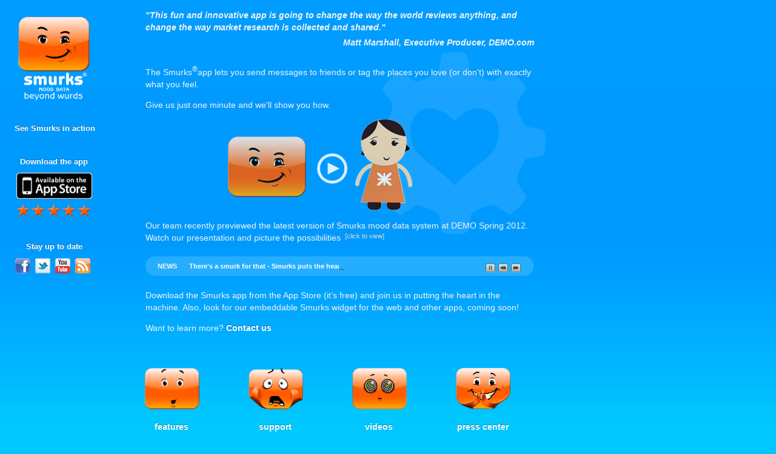

--- FILE ---
content_type: text/html
request_url: https://smurks.net/
body_size: 5450
content:
<!DOCTYPE html PUBLIC "-//W3C//DTD XHTML 1.0 Transitional//EN" "http://www.w3.org/TR/xhtml1/DTD/xhtml1-transitional.dtd">
<html xmlns="http://www.w3.org/1999/xhtml" xml:lang="en" lang="en">
<head>
  <meta http-equiv="Content-Type" content="text/html; charset=utf-8" />
  <meta name="keywords" content="Iconimetrix,Facebook,Twitter,Social Networking,email,texting,sms,mms,emoticons,emotions,emoji,emoti,faces" />
  <meta name="Description" content="See how the new Smurks iPhone app lets you show your feelings in a really cool way in email and text messages, and on Facebook &amp; Twitter" />
  <meta name = "format-detection" content = "telephone=no" />
  <title>Smurks</title>
  <link rel="image_src" href="ilogo.png" />
  <link rel="stylesheet" href="engine/css/videolightbox.css" type="text/css" />
  <link rel="stylesheet" href="facebox/facebox.css" media="screen" type="text/css"/>
  <link href="styles/ticker-style.css" rel="stylesheet" type="text/css" />
  <link rel="stylesheet" href="smurks.css" type="text/css" />
  <link rel="stylesheet" type="text/css" href="engine/css/overlay-minimal.css"/>
<!--[if IE]>
  <style type="text/css">
    body { font-size:14px; }
    td.left { width: 200px; }
    td.content { padding-top: 1em; }
  </style>
<![endif]-->
  <script src="https://cdnjs.cloudflare.com/ajax/libs/jquery-tools/1.2.7/jquery.tools.min.js" type="text/javascript"></script>
  <script src="engine/js/jquery.qtip-1.0.0-rc3.min.js" type="text/javascript"></script>
  <script src="engine/js/swfobject.js" type="text/javascript"></script>
  <script src="engine/js/videolightbox.js" type="text/javascript"></script>
  <script src="facebox/facebox.js" type="text/javascript"></script>
  <script src="https://platform.twitter.com/anywhere.js?id=y3FiTcC6rNsQNQ4ZDHPZww&amp;v=1" type="text/javascript"></script>
  <script src="smurks.js" type="text/javascript"></script>
  <script src="includes/jquery.ticker.js" type="text/javascript"></script>
</head>
<body onload='initpage()'>
  <div style='display: none'>
    <p>
     The same innovative design that made Smurks fun for
     messaging friends and constructive for children with
     Autism can now be used to quantify people's feelings.
     That means Smurks is set to revolutionize market
     research and product rating by letting people show how
     they really feel about... well, about anything!
    </p>
  </div>
  <div class='contents'>
    <table id='contents'>
      <tr class='body'>
	<td class='left' rowspan='5'>
	  <div id='credits_overview' class='credits' style='display: none'>
	    <p>Featuring the song "You Wore That Smile" by Dawson Cowals
	    <br />
	    from his CD "Looking Up At The Same Star" available on 
		<a href="http://itunes.apple.com/us/album/looking-up-at-the-same-star/id317548127?uo=4" target="itunes_store"><img id='itunes' src="http://ax.phobos.apple.com.edgesuite.net/images/web/linkmaker/badge_itunes-sm.gif" alt="Looking Up At the Same Star - Dawson Cowals" style="border: 0;"/></a>
	    </p>
	    <p>
	    More videos: <a href='javascript:findingSmurks()'>Finding Smurks</a>
	    and <a href='javascript:sendingSmurks()'>Sending Smurks</a>
	    </p>
	  </div>
	  <div id='credits_finding' class='credits' style='display: none'>
	    <p>
	    More videos: <a href='javascript:overviewSmurks()'>Smurks Overview</a>
	    and <a href='javascript:sendingSmurks();'>Sending Smurks</a>
	    </p>
	  </div>
	  <div id='credits_sending' class='credits' style='display: none'>
	    <p>
	    More videos: <a href='javascript:overviewSmurks()'>Smurks Overview</a>
	    and <a href='javascript:findingSmurks();'>Finding Smurks</a>
	    </p>
	  </div>
	  <div id='credits_demo' class='credits' style='display: none'>
	    <p>
	    More videos: <a href='javascript:overviewSmurks()'>Smurks Overview</a>,
	    <a href='javascript:findingSmurks();'>Finding Smurks</a>
	    and <a href='javascript:sendingSmurks();'>Sending Smurks</a>
	    </p>
	  </div>
	  <div class='point'>
	    <img id='weblogo' src='weblogo.png' />
	  </div>
	  <div id='videogallery' class='point'>
	    See Smurks in action
	      <a id='video' rel="#voverlay" href="https://www.youtube.com/v/JKouxlkyxpE?autoplay=1&amp;rel=0&amp;enablejsapi=1&amp;playerapiid=ytplayer" onclick='video = "JKouxlkyxpE"' < a>
	  </div>
	  <div class="point">
	    Download the app
	    <a href="http://itunes.apple.com/us/app/smurks/id410530334?mt=8&amp;uo=4" target="itunes_store">
	    <img class="store" src="appstore.png" alt="" />
	    </a>
	    <img class="stars" src="fivestars.png" alt="" />
	  </div>
	  <div class='point'>
	    Stay up to date
	    <div class='social'>
	      <a href="https://www.facebook.com/pages/Smurks/126379247432989" target='_blank'><img src='facebook.png' alt='follow us' title='follow us on Facebook' border='0'/></a>&nbsp; 
	      <a href="https://twitter.com/Smurks" target='_blank'><img src='twitter.png' alt='follow us' title='follow us on Twitter' border='0'/></a>&nbsp; 
	      <a href="https://www.youtube.com/user/SmurksTV" target='_blank'><img src='youtube.gif' alt='follow us' title='follow Smurks on Youtube' border='0'/></a>&nbsp; 
	      <a href="https://twitter.com/statuses/user_timeline/214785551.rss" target='_blank'><img src='rss.png' alt='follow us' title='follow Smurks on Twitter via RSS' border='0'/></a>&nbsp; 
	    </div>
	  </div>
	  <div class="iPhone">
	    <div class='link'><a id='_features' href='#features' rel='facebox'>features</a></div>
	    <div class='link'><a id='_support' href='#support' rel='facebox'>Support</a></div>
	    <div class='link'><a id='_videos' href='#videos' rel='facebox'>videos</a></div>
	    <div class='link'><a id='_press' href='#press' rel='facebox'>press</a></div>
	    <div class='link'><a id='_asd' href='asd.html'>asd</a></div>
	    <div class='link'><a id='_more' href='more.html'>more apps</a></div>
	    <div class='link'><a id='_about' href='about.html'>about</a></div>
	  </div>
	</td>
	<td class="content" colspan="4">
	  <div class="body">
	    <p>
	  <img class="logo logo1" src="ilogo.png" alt="logo" align="right" />
	    </p>
	    <div class='mast'>
	    <p>
	   "This fun and innovative app is going to change the way
	    the world reviews anything, and change the way market
	    research is collected and shared."
	    </p>
	    <div class='quote'>Matt Marshall, Executive Producer, DEMO.com</div>
	    </div>
	    <p>
	       The Smurks<sup>&reg;</sup>app lets you send
		messages to friends or tag the places you love (or don't)
		with exactly what you feel.
	    </p>
	    <p>Give us just one minute and we'll show you how.</p>
	    <div id='mainvideo'>
	    <div id='videogallery'>
	      <a id='video' rel="#voverlay" href="https://www.youtube.com/v/Y-g9H6_3Qko?autoplay=1&amp;rel=0&amp;enablejsapi=1&amp;playerapiid=ytplayer" onclick='video = ""' title="Smurks Demo"><img class='video' src="data/thumbnails/movie_thumb.png" alt="Smurks Demo" /></a>
	    </div>
	    </div>
	    <p>
	      Our team recently previewed the latest version of Smurks mood data system at
	      DEMO Spring 2012.
	      Watch our presentation and picture the
	      possibilities
	      <span id='videogallery' class='sublink'>
	      <a class='sublink' rel="#voverlay" href="https://www.youtube.com/v/_CBjIYDGl7U?autoplay=1&amp;rel=0&amp;enablejsapi=1&amp;playerapiid=ytplayer" onclick='video = ""' title="Smurks Demo">&nbsp;[click to view]</a>
	      </span>
	    </p>
	    <ul id="js-news" class="js-hidden">
	    <li class="news-item"><a href="http://nibletz.com/2012/04/chicago-startup-iconicasts-smurks-puts-the-heart-in-the-machine/">There's a smurk for that - Smurks puts the heart in the machine &nbsp;&nbsp;|&nbsp;&nbsp; Nibletz</a></li>
	    <li class="news-item"><a href="http://venturebeat.com/2012/04/19/iconicast/">Smurks uses emoticons to gauge the mood of crowds &nbsp;&nbsp;|&nbsp;&nbsp; VentureBeat</a></li>
	    <li class="news-item"><a href="http://www.mrweb.com/drno/news15330.htm">The Smurk: the New Face of Mood Measurement? &nbsp;&nbsp;|&nbsp;&nbsp; Daily Research News Online</a></li>
	    <li class="news-item"><a href="http://abclocal.go.com/wls/story?section=news%2Fdisability_issues">New app helps people express their emotions &nbsp;&nbsp;|&nbsp;&nbsp; ABC7 News Chicago</a></li>
	    <li class="news-item"><a href="http://www.huffingtonpost.com/elysabeth-alfano/new-yorker-cartoons_b_1091707.html">Smurks ... maps out the range of human emotion &nbsp;&nbsp;|&nbsp;&nbsp; Huffington Post</a></li>
	    </ul>
	    <p>
	    Download the Smurks app from the App Store (it’s free) and join
	    us in putting the heart in the machine. Also, look for
	    our embeddable Smurks widget for the web and other apps,
	    coming soon!

	    </p>
	    <p>Want to learn more? <a href="/cdn-cgi/l/email-protection#f4879981869f87b49d979b9a9d97958780da9a9180cb8781969e919780c9a79981869f87d2969b908dc9bdd1c6c4839b819890d1c6c4989d9f91d1c6c4809bd1c6c4989195869ad1c6c4999b8691d1c6c495969b8180d1c6c4a79981869f87" class='bold'>Contact us</a>
	    </p>
	</div>
	<div class='copyright'>
	    Copyright © 2010-2024 Iconicast, LLC.  <br />
	    All Rights Reserved.  </div>
	</td>
      </tr> <tr>
	<td class='link'>
	  <a href='#features' rel='facebox'>
	      <img id='qkey' class="link" src="key.png"
	      alt="" /></a>
	  <div class="link"><ul class='link'><li><a
	  href='#features'
	  rel='facebox'>features</a></li></ul></div>
	</td> <td class="link">
	  <a href='#support' rel='facebox'>
	      <img id='qsupport' class="link"
	      src="support.png" alt="" /></a>
	  <div class="link"><ul class='link'><li><a
	  href='#features'
	  rel='facebox'>support</a></li></ul></div>
	</td> <td class="link">
	  <a href='#videos' rel='facebox'> <img id='qvideo'
	  class="link" src="videoi.png" alt="" /></a> <div
	  class="link"><ul class='link'><li><a
	  href='#videos'
	  rel='facebox'>videos</a></li></ul></div>
	</td> <td class="link">
	  <a href='#press' rel='facebox'> <img id='qpress'
	  class="link" src="pressi.png" alt="" /></a> <div
	  class="link"><ul class='link'><li><a href='#press'
	  rel='facebox'>press center</a></li></ul></div>
	</td>
      </tr> <tr class='button'>
	<td colspan='4'>
	  <table style='width: 100%; margin: 1.0em 0 1.0em
	  0;'>
	    <tr>
	      <td style='text-align: right'>
		<a class='nav-link' href='asd.html'><img
		class='button' src='asdi.png' alt='Smurks
		and ASD' /></a>
	      </td> <td style='text-align: center'>
		<a class='nav-link' href='more.html'><img
		class='button' src='morei.png' alt='Press'
		/></a>
	      </td> <td style='text-align: left'>
		<a class='nav-link' href='about.html'><img
		class='button' src='abouti.png' alt='Press'
		/></a>
	      </td>
	    </tr>
	  </table>
	</td>
      </tr> <tr class='nav-link'>
	<td colspan="4" class="footer">
	  <a href='http://seeits.me/about.html'><img
	  src='iconicastlogo.png' class='iconicast'
	  alt='Iconicast, LLC' /></a> <br /> Copyright ©
	  2010-2024 Iconicast, LLC.  <br /> All Rights
	  Reserved.
	</td>
      </tr>
    </table> <div id='features' style='display:none;'>
      <div class='hdr'>Features</div> <img class="logo
      logo2" src="logo2.png" align="right" style='display:
      inline' alt="logo" /> <ul> <li><span
      class='hilite'>Smurks</span>: A single, manipulable
      face is your interface to
	nearly 350 distinct, nuanced emotional
	expressions</li>
      <li><span class='hilite'>Wurk Smurks</span>: Another
      50+ <span class='hilite'>Smurks</span>
	that communicate drier information like, “I’m on the
	phone,” “Ka-ching,” “Must have coffee,” or “Let’s do
	lunch.” These are grouped thematically in familiar
	looking menus</li>
      <li><span class='hilite'>Jurk Smurks</span>: Shake
      your phone just for the fun of it and see
	what happens. Then share the fun!</li>
      <li>Share your <span class='hilite'>Smurks</span> with
      friends via
	<span class='hilite'>email</span> or <span
	class='hilite'>texting</span>, or on
      <span class='hilite'>Facebook</span> and <span
      class='hilite'>Twitter</span></li> <li>Use <span
      class='hilite'>Smurks</span> as a speedy hub to switch
      back and forth between
	Facebook and Twitter to follow friends, post or
	tweet, with or without smurking.</li>
      </ul> <span class='hilite'>Compatible with iPhone,
      iPad and iPod Touch</span>
    </div> <div id="support" style="display:none;">
      <div class='hdr'>Need help? You've come to the right
      place!</div> <table>
	<tr> <td><img class='hint' src='hints.png'
	alt='help' /> </td> <td></td> <td>
	  For <span class='hilite'>Tips and
	  Techniques</span> see the <a class='plain'
	  href='hints.html'>Hints</a> page
	</td> </tr> <tr> <td style='padding-top: 1.5em;
	vertical-align: top'> <img class='help'
	src='videoi.png' alt='videos' /> </td> <td></td> <td
	style='padding-top: 1.5em'> We also have some <a
	class='plain' href='javascript:jQuery.facebox({div:
	"#videos"});'>videos</a> to help you get into Smurks
	</td> </tr> <tr> <td style='padding-top: 1.5em'>
	<img class='help' src='oops.png' alt='wurkarounds'
	/> </td> <td></td> <td style='padding-top: 1.5em'>
	Got <b>Troubles</b>? See the <a class='plain'
	href='wurkarounds.html'>Wurkarounds</a> page </td>
	</tr> <tr> <td style='padding-top: 1.5em'>
	  <img class='help' src='contact_trim.png'
	  alt='contact' />
	</td> <td></td> <td style='color: white;
	padding-top: 0.5em'>
	  If you want to report a problem or make a
	  suggestion for a great new feature, please contact
	  us via <a class='plain' href="/cdn-cgi/l/email-protection#3f4c524a4d544c7f565c5051565c5e4c4b11515a4b">email</a>.
	</td>
      </tr> </table>
    </div> <div id="videos" style="display:none;">
      <div class='hdr'>We have some videos to help you get
      into Smurks</div> <img class='help' style='float:
      left; margin-top: 1em; padding-right: 3em;'
      src='videoi.png' alt='videos' /> <ul
      style='margin-top:1em'>
	<li><a class='plain' href='javascript:playVideo(overviewID)'>Smurks overview</a> (30 sec)</li>
	<li><a class='plain' href='javascript:playVideo(findingID)'>Finding
	Smurks</a> (4:30 min)</li>
	<li><a class='plain' href='javascript:playVideo(sendingID)'>Sending
	Smurks</a> (3:45 min)</li>
      </ul>
      For historical (and perhaps even hysterical)
      reasons you can still view the <a class='plain'
      href='javascript:playVideo(demoID)'>old Smurks
      Demo</a> (6 min).  <div class='subhdr'>Or perhaps just
      get you interested in finding out some background
	about Smurks?</div>
      <ul>
	<li><a class='plain'
	href='javascript:playVideo(interviewID)'>An
	Interview with Pat Byrnes</a> (4 min)</li> <li><a
	class='plain' href='javascript:playVimeo(uscID)'>Pat
	Byrnes extended interviewed with CU@USC</a> (24 min)
	</li> <li><a class='plain'
	href='javascript:playVideo(launchID)'>The Smurks
	Launch Party</a> (1:20 min)</li> </ul>
    </div> <div id="press" style="display:none;">
      <div class='hdr'>Want to hear what others are saying
      about Smurks?</div> <img class="logo logo3"
      src="logo.png" align="right" alt='about' /> <ul>
	<li><a class='plain' href='press.html#news'>In The
	News</a></li> <li><a class='plain'
	href='press.html#releases'>Press Releases</a></li>
	<li><a class='plain'
	href='press.html#bios'>Executive Bios</a></li>
	<li><a class='plain'
	href='press.html#testimonials'>Testimonials</a></li>
	<li><a class='plain'
	href='press.html#videos'>Videos</a></li> <li><a
	class='plain' href='press.html'>Media
	Contact</a></li>
      </ul> <br /> <div class='hdr'>About Iconicast</div>
	<p> <a class='iconicast' href='about.html'><img
	src='iconicastlogo.png' class='iconicast'
	alt='Iconicast, LLC' /></a> We are humans who like
	technology. Okay, we love it &mdash; but not at the
	expense of our humanity. We think that there may be
	others like us on this planet. We think you might be
	one of them. We are here to unite with you.
	Greetings, human.  We salute you.  </p>
    </div>
  </div>
  <script data-cfasync="false" src="/cdn-cgi/scripts/5c5dd728/cloudflare-static/email-decode.min.js"></script><script type="text/javascript">
    $(function () {
      // start the ticker
      $('#js-news').ticker({
	titleText: 'news'
      });
    });
  </script>
<script defer src="https://static.cloudflareinsights.com/beacon.min.js/vcd15cbe7772f49c399c6a5babf22c1241717689176015" integrity="sha512-ZpsOmlRQV6y907TI0dKBHq9Md29nnaEIPlkf84rnaERnq6zvWvPUqr2ft8M1aS28oN72PdrCzSjY4U6VaAw1EQ==" data-cf-beacon='{"version":"2024.11.0","token":"0d73c410d5a84753af70f19af72ec7f0","r":1,"server_timing":{"name":{"cfCacheStatus":true,"cfEdge":true,"cfExtPri":true,"cfL4":true,"cfOrigin":true,"cfSpeedBrain":true},"location_startswith":null}}' crossorigin="anonymous"></script>
</body>
</html>


--- FILE ---
content_type: text/css
request_url: https://smurks.net/engine/css/videolightbox.css
body_size: -96
content:
#videogallery {
	width:100%;
	zoom:1;
}
#videogallery span{ display:block; }
#videogallery a{
	display:-moz-inline-stack;
	display:inline-block;
	zoom:1;
	*display:inline;
	position:relative;
	vertical-align:top;
	margin:0px;
	width:144px;
	font-family:Trebuchet,Tahoma,Arial,sans-serif;
	font-size:11px;
	font-weight:normal;
	text-decoration:none;
	text-align:center;
	opacity:0.87;
}
#videogallery a img{
	display:block;
	border:none;
	margin:0;
}
#videogallery a:hover{
	text-decoration:underline;
	opacity:1;
}

--- FILE ---
content_type: text/css
request_url: https://smurks.net/smurks.css
body_size: 1882
content:
html {height: 100%; margin: 0; padding: 0;}
body {
  background: url(gradient.png) repeat-x #00a4ff;
  margin: 0; padding: 5px; border: 0;  color: #363636; font-size: 100%;
  width: 100%;
  height: 100%;
  font-family: "Lucida Grande", "Lucida Sans Unicode", Verdana, Helvetica, Arial, sans-serif;
  font-size: 90%;
  font-size-adjust: 0.48;	/* Firefox */
  line-height: 1.4;
  padding: 0px;
}
div.contents {
    width: 900px;
    background: url(watermark.png) top right no-repeat;
    background-position: 100% 6em;
}
#facebox .content {
    background: url(gradient2.png) repeat-x #00c8ff;
    color: #f3f3f3;
}
div.mast {
  font-weight: bold;
  font-style: italic;
}
a img { border:0 }
img.hint {
    width: 90px;
}
img.help {
    width: 80px;
}
table {
  border-collapse: collapse;
  margin: 0; padding: 0;
}
table#contents {
    width: 800px;
}
li {
  margin-bottom: 0.5em;
  line-height: 1.3em;
}
td.left {
  vertical-align: top;
  text-align: center;
  padding: 1em 2em 0px 10px;
}
td.pad {
  width: 20px;
}
td.fill {
  width: 100%;
}
td.fillb {
  width: 100%;
}
span.title, td.left {
  font-weight: bold;
  font-size: 110%;
}
td.content {
  vertical-align: top;
  padding-left: 3em;
  color: #f3f3f3;
}
div.body {
  margin-left: 0em;
  margin-right: 0em;
}
div.point {
  margin-top: 1em;
  margin-bottom: 3.0em;
  text-align: center;
  color: white;
  text-shadow: 0px -1px 0px rgba(0, 0, 0, .4);
  width: 12em;
  padding-left: 0.75em;
  padding-left: 0.25em;
  font-size: 80%;
}
img.point {
  vertical-align: middle;
}
div.intro {
  padding-top: 15px;
  padding-bottom: 1em;
}
a {
  outline: none;
}
a img {
  border: none;
}
img.logo {
  margin-bottom: 0.5em;
  width: 260px;
}
span#videogallery {
  display: inline;
  margin-top: 0em;
  text-align: left;
}
div#videogallery {
  margin-top: 1em;
  text-align: center;
  width: 100%;
}
div#mainvideo {
    width: 65%;
    margin-right: 5em;
}
a#video {
  text-align: center;
}
img.video {
}
img.store {
  margin-top: 0.75em;
  width: 125px;
}
img.shop {
  margin-top: 0.75em;
  width: 125px;
}
div.social {
  margin-top: 0.75em;
}
div.links {
  text-align: left;
  margin-left: 40px;
}
span.hdr {
    font-weight: bold;
    font-size: 120%;
    color: white;
    text-shadow: 0px -1px 0px rgba(0, 0, 0, .4);
}
div.subhdr {
    margin-top: 1em;
    margin-bottom: 1em;
}
img.screen {
  margin-left: 20px;
}
div.logo {
  padding-top: 1em;
  margin-bottom: 1em;
  margin-left: 70px;
}
td.link {
  text-align: center;
  padding:0;
  margin:0;
  padding-bottom: 1em;
  vertical-align: top;
}
img.link {
  vertical-align: top;
  margin-top: 40px;
  margin-bottom: 20px;
  padding-left: 25px;
  padding-right: 23px;
  text-align: center;
  height: 68px;
  width: 90px;
  border: 0;
}
a:link, a:visited, a:active, a:hover {
  color: white;
  font-weight: bold;
  text-decoration: none;
}
a.sublink {
  font-size: 70%;
  text-shadow: 0px -1px 0px rgba(0, 0, 0, .4);
}
a.link {
  font-size: 70%;
  font-weight: bold;
  text-shadow: 0px -1px 0px rgba(0, 0, 0, .4);
}
a.underline, a.plain:link, a.plain:visited, a.plain:active, a.plain:hover {
  text-decoration: underline;
}
ul.link {
  list-style: none;
  padding: 0; margin: 0;
  color: white;
  text-shadow:           0px -1px 0px rgba(0, 0, 0, .4);
}
span.hilite {
  font-weight: bold;
  color: white;
  text-shadow:           0px -1px 0px rgba(0, 0, 0, .4);
}
a:hover {
  text-decoration: underline;
}
span.question {
  margin-right: 0.25em;
}
img.logo1 {
  display: none;
}
td.footer {
  padding-top: 1em;
  padding-bottom: 1em;
  text-align: center;
  font-size: 70%;
  color: white;
}
div.iPhone {
  margin-top: 0em;
  margin-bottom: 0em;
  display: none;
}
img.logo2, img.logo3 {
  padding-left: 1em;
  padding-right: 1.5em;
  padding-bottom: 0.5em;
}
img.logo2 {
  width: 254px;
}
img.logo3 {
  display: inline;
  padding-top: 1.5em;
  padding-right: 120px;
}
a.iconicast {
    display: inline;
    float: right;
    padding-left: 2em;
    padding-bottom: 3em;
}
div#contact {
  margin-top: 30px;
}
div#oops {
  margin-top: 50px;
  margin-bottom: 1em;
}
img#oops {
  width: 45px;
  height: 35px;
  margin-top: 2px;
  margin-left: 5px;
  vertical-align: top;
}
img.support {
  vertical-align: middle;
  width: 45px;
}
img.iconicast {
    margin-top: 0.5em;
    margin-bottom: 1em;
    height: 30px;
}
img.stars {
    padding-top: 5px;
}
div.tagline {
  text-align: center;
  font-size: 120%;
  font-weight: bold;
  margin: 1.5em 1em 0 0;
  padding-bottom: 0.5em;
  color: white;
  text-shadow: 0px -1px 0px rgba(0, 0, 0, .4);
}
tr.nav-link {
  vertical-align: middle;
}
a.nav-link {
  width: 33%;
}
div.copyright {
  display: none;
}
td.nav-link {
  text-align: center;
  font-size: 80%;
}
td.leftpad {
  width: 210px;
  height: 20px;
  padding: 0; margin: 0;
}
tr.border {
    height: 10px;
    padding: 0; margin: 0;
}
td.corner {
    width: 20px;
    height: 20px;
    margin: 0; padding: 0; border: 0;
    vertical-align: bottom;
}
td.border {
  height: 20px;
  padding: 0; margin: 0;
}
div.newsbox {
  margin-top: 5em;
  margin-left: 0.5em;
  width: 11em;
  border-radius: 10px;
  background: #25aeff;
}
div.newsbox-label {
  font-weight: bold;
  color: white;
  text-shadow: 0px -1px 0px rgba(0, 0, 0, .4);
  font-size: 100%;
}
div.newsbox-link {
  margin-bottom: 0.25em;
}
div.newsbox-content {
  text-align: left;
  font-weight: normal;
  font-size: 90%;
  padding: 0.5em 0 1.5em 0.5em;
  color: #f3f3f3;
  padding-left: 0.75em;
  padding-right: 0.25em;
  padding-bottom: 0.25em;
}
a.video   { display: none; }
div.centered {
    text-align: center;
    width: 100%;
}
@media screen and (max-device-width: 480px) {
  /* iPhone
  img.screen  { display: none; }
  a#video	  { margin-left: 5em; }
  body        { font-size: 200%; }
  td.content  { margin: 0; padding: 0; }
  div.contents{ width: 100%; }
  td#content  { width: 100%; }
  td.left 	  { width: 260px; font-size: 80%; text-align: left }
  div.point   { width: 260px; }
  div.body    { margin: 0; padding: 0; }
  table, td.content, div.body { width: 100%; }
  div.iPhone  { display: block; }
  div.browser { display: none; }
  div.social  { margin-left: 0; }
  div.logo    { margin-left: 0; }
  img.logo	  { margin: 0; padding: 0 ; vertical-align: top; }
  img.logo1   { display: inline; width: 260px; margin-top: 5px;}
  div.logo2   { display: none; }
  td.link     { display: none; }
  div.link    { margin-left: 1.5em; margin-top: 1.5em; font-size: 110%;}
  tr.button   { display: none;}
  td.footer   { padding-top: 0em; padding-left: 0em; font-size: 50%}
  a.video     { display: inline; }
  div.embed   { display: none; }
  img#idea	  { display: none; }
  #facebox .content { width: 100%; font-size: 75%;}
  img#oops    { width: 90px; height: 75px; }
  div.tagline { font-size: 110%; margin-right: 2em; padding-bottom: 0; }
  tr.nav-link { display: none; }
  td.pad      { display: none; }
  tfoot   	  { display: none; }
  div.copyright { font-size: 40%; text-align: center; display: block; padding-bottom: 1em}
  div.newsbox { width: 12em; }
*/
}
@media screen and (min-device-width: 481px) and (max-device-width: 1024px) {
  /* iPad */
  body	{ font-size: 90%; }
  div.point { font-size: 90%; }
  td.footer { padding-top: 1.5em; font-size: 70%}
  img.link  { margin-top: 5px; }
  div.tagline { font-size: 100%; margin-left: 2em;}
  img.logo { margin-top: 0em; }
  div.newsbox { width: 12em; }
}
#videogallery a#videolb { display:none }
div.credits {
  text-align: center;
  font-size: 90%;
  color: #c0c0c0;
  line-height: 1.3;
  margin-top: 16px;
  padding-left: 1em;
  background: black;
  position:relative;
  border:3px solid black;
  -webkit-border-radius:5px;
  -moz-border-radius:5px;
  border-radius:5px 5px 5px 5px;
  -webkit-box-shadow:0 0 18px rgba(0,0,0,0.4);
  -moz-box-shadow:0 0 18px rgba(0,0,0,0.4);
  box-shadow:0 0 18px rgba(0,0,0,0.4);
}
div.credits a {
  color: #c0c0c0;
  text-decoration: underline;
}
img#itunes {
  vertical-align: bottom;
}
div.quote {
  text-align: right;
  line-height: 0;
  padding-bottom: 1.5em;
}
a.bold {
    color: white;
    text-shadow: 0px -1px 0px rgba(0, 0, 0, .4);
    font-weight: bold;
}
span#videogallery a {
    display: inline;
    text-align: left;
    padding-top: 1em;
}
span.big {
    font-size: 160%;
    color: white;
    text-shadow: 0px -1px 0px rgba(0, 0, 0, .4);
    font-weight: bold;
}
img#weblogo {
    width: 120px;
    xheight: 164px;
}


--- FILE ---
content_type: text/css
request_url: https://smurks.net/engine/css/overlay-minimal.css
body_size: 55
content:
/* the overlayed element */
div#voverlay {
	
	/* growing background image */
	background-image:url(../images/white.png);
	
	/* dimensions after the growing animation finishes  */
	width:640px;
	height:360px;
	
	/* initially overlay is hidden */
	display:none;
	
	/* some padding to layout nested elements nicely  */
	padding:35px;
}

/* default close button positioned on upper right corner */
div#voverlay div.close {
	background-image:url(../images/close.png);
	position:absolute;
	left:5px;
	top:5px;
	cursor:pointer;
	height:30px;
	width:30px;
}

div#voverlay a.close {
	background-image:url(../images/close.png);
	position:absolute;
	left:5px;
	top:5px;
	cursor:pointer;
	height:30px;
	width:30px;
}

div#vcontainer{
	left:0;
	top:0;
	width:100%;
	height:100%;	
	background:url(../images/loading.gif) no-repeat 50% 50%;
}


--- FILE ---
content_type: application/javascript
request_url: https://smurks.net/engine/js/videolightbox.js
body_size: 606
content:
jQuery(function(){
	var $=jQuery;

	if(!document.getElementById("vcontainer")){
		$("body").append($("<div id='voverlay'></div>"));
		$("#voverlay").append($("<div id = 'vcontainer'></div>"));
	}
	
	$("#videogallery a[rel]").overlay({
		api:true,
		
		expose: (0.7?{
			color:'#ffffff',
			loadSpeed:400,
			opacity:0.7
		}:null),
		
		onClose: function(){
			swfobject.removeSWF("video_overlay");
		},
		
		
		// create video object for overlay
		onBeforeLoad: function(){
			// check and create overlay contaner
			var c = document.getElementById("video_overlay");
			if(!c){
				var d = $("<div></div>");
				d.attr({id: "video_overlay"});
				$("#vcontainer").append(d);
			};
			
			var wmkText="";
			var wmkLink="";
			c = wmkText? $('<div></div>'):0;
			if (c) {
				c.css({
					position:'absolute',
					right:'38px',
					top:'38px',
					padding:'0 0 0 0'
				});
				$("#vcontainer").append(c);
			};

			// for IE use iframe
			if (c && document.all){
				var f = $('<iframe src="javascript:false"></iframe>');
				f.css({
					position:'absolute',
					left:0,
					top:0,
					width:'100%',
					height:'100%',
					filter:'alpha(opacity=0)'
				});
				
				f.attr({
					scrolling:"no",
					framespacing:0,
					border:0,
					frameBorder:"no"
				});
				
				c.append(f);
			};
			
			var d = c? $(document.createElement("A")):c;
			if(d){
				d.css({
					position:'relative',
					display:'block',
					'background-color':'#E4EFEB',
					color:'#837F80',
 					'font-family':'Lucida Grande,Arial,Verdana,sans-serif',
					'font-size':'11px',
					'font-weight':'normal',
  					'font-style':'normal',
					padding:'1px 5px',
					opacity:.7,
					filter:'alpha(opacity=70)',
					width:'auto',
					height:'auto',
					margin:'0 0 0 0',
					outline:'none'
				});
				d.attr({href:wmkLink});
				d.html(wmkText);
				d.bind('contextmenu', function(eventObject){
					return false;
				});
				
				c.append(d);
			}
			
			// create SWF
			var src = this.getTrigger().attr("href");
			
			if (typeof(d)!='number' && (!c || !c.html || !c.html())) return;
			
			swfobject.createSWF(
				{ data:src, width:"100%", height:"100%", wmode:"opaque" },
				{ allowScriptAccess: "always", allowFullScreen: true },
				"video_overlay");
		}
	});
});


--- FILE ---
content_type: application/javascript
request_url: https://smurks.net/smurks.js
body_size: 1087
content:
var overviewID = "JKouxlkyxpE";
var findingID = "1DvJiD8ncSw";
var sendingID = "c4iZbr4oLAE"; 
var demoID = "uuau00KknQU"; 
var interviewID = "sYSE9ppGqo0";
var uscID = "31178012";
var launchID = "eI__tdXEwzc";
var ytplayer = "";
var video = overviewID;
var credits;

function initpage () {
  document.body.style.backgroundColor='#00c8ff';
}

function showCredits() {
  if (credits == null) {
    credits = $(document.createElement('div'));
    credits.attr('class','credits');
    credits.appendTo('#vcontainer');
    $("#videogallery a[rel]").data("overlay").onClose(function() {
      swfobject.removeSWF("video_overlay");
      if (credits != null) credits.remove();
      credits = null;
    });
  }
  credits.fadeOut(0);
  if (video == overviewID)
    credits.html($('#credits_overview').html());
  else if (video == findingID)
    credits.html($('#credits_finding').html());
  else if (video == sendingID)
    credits.html($('#credits_sending').html());
  else if (video == demoID)
    credits.html($('#credits_demo').html());
  else {
    hideCredits();
    return;
  }
  credits.fadeIn('slow');
}

function hideCredits() {
  if (credits != null) credits.fadeOut('slow');
}

function overviewSmurks() {
  video = overviewID;
  hideCredits();
  ytplayer.loadVideoById(overviewID);
}

function findingSmurks() {
  video = findingID;
  hideCredits();
  ytplayer.loadVideoById(findingID);
}

function sendingSmurks() {
  video = sendingID;
  hideCredits();
  ytplayer.loadVideoById(sendingID);
}

function playVideo(id) {
  video = id;
  $('#video').attr('href', "http://www.youtube.com/v/" + id
      + "?version=2&amp;autoplay=1&amp;rel=0&amp;enablejsapi=1&amp;playerapiid=ytplayer");
  $('#video').trigger('click');
}

function playVimeo(id) {
  video = id;
  $('#video').attr('href', 'http://vimeo.com/moogaloop.swf?clip_id=58166649&amp;server=vimeo.com&amp;show_title=1&amp;show_byline=1&amp;autoplay=1');
  $('#video').trigger('click');
}
function showContacts() {
  $('#contact_link').trigger('click');
}
function onYouTubePlayerReady(playerId) { 
  ytplayer = document.getElementById('video_overlay');
  ytplayer.addEventListener("onStateChange", "onytplayerStateChange");
  ytplayer.setVolume(100); 
} 
function onytplayerStateChange(newState) {
  if (newState == 0 || newState == 2) showCredits();
  else if (newState == 1) hideCredits();
}

loaded = 0;

$(document).ready(function() {
  $('a[rel*=facebox]').facebox();
  if (!(/iphone|iPod|iPad/i).test(navigator.userAgent)) {
    $.fn.qtip.styles.smurks = {
      width: 'auto',
      padding: 2,
      background: '#ffc380',
      color: 'black',
      fontSize: '90%',
      border: {
	 width: 5,
	 radius: 5,
	 color: '#ffc380'
      },
      tip: 'bottomLeft',
      name: 'dark'
    }
    $('img#qkey').qtip({
      content: 'Click to learn about the key features in Smurks',
      style: 'smurks',
      position: { corner: { target: 'topMiddle', tooltip: 'bottomLeft'} }
    });
    $('img#qsupport').qtip({
      content: 'The place to get hints, wurkarounds and videos',
      style: { tip: 'bottomMiddle', name: 'smurks'},
      position: { corner: { target: 'topMiddle', tooltip: 'bottomMiddle'} }
    });
    $('img#qvideo').qtip({
      content: 'Videos showing Smurks in action',
      style: { tip: 'bottomMiddle', name: 'smurks'},
      position: { corner: { target: 'topMiddle', tooltip: 'bottomMiddle'} }
    });
    $('img#qpress').qtip({
      content: 'Info about us, testimonials and links to our Press Center', 
      style: { tip: 'bottomRight', name: 'smurks'},
      position: { corner: { target: 'topMiddle', tooltip: 'bottomRight'} }
    });
  }
  var url = window.location.pathname;
  var filename = url.substring(url.lastIndexOf('/')+1)
  if (filename != "") {
    if (filename.indexOf('.html') != -1)
      filename = filename.substring(0, filename.indexOf('.html'));
    filename = '#' + filename
    if ($(filename).length != 0)
      $(filename).trigger('click');
  } 
  $(document).bind('afterReveal.facebox', function() {
    $('img#qkey').qtip("hide");
    $('img#qsupport').qtip("hide");
    $('img#qvideo').qtip("hide");
    $('img#qpress').qtip("hide");
  });
});
